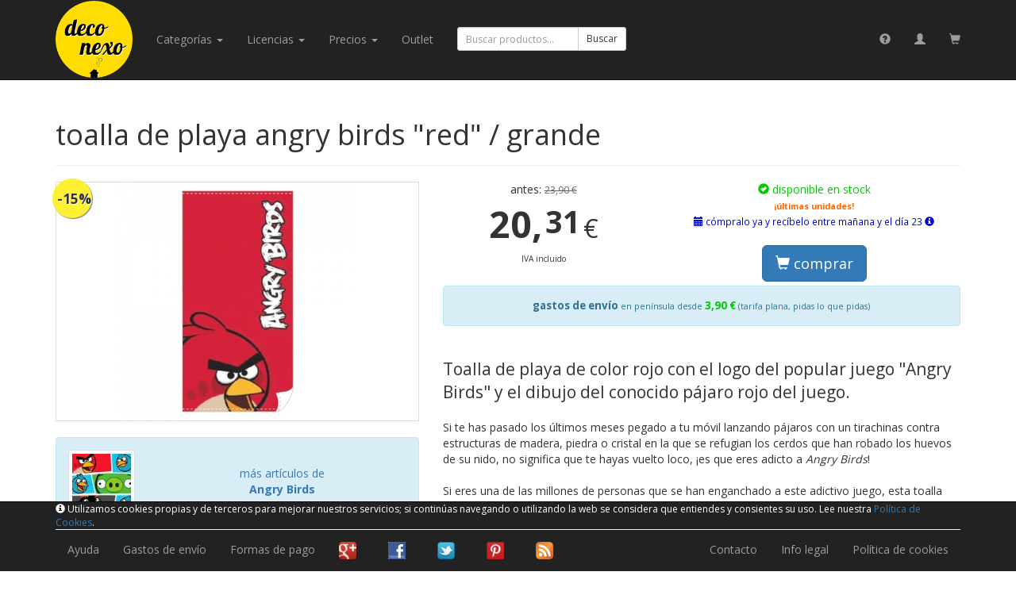

--- FILE ---
content_type: text/html; charset=utf-8
request_url: https://deconexo.com/product/toalla-de-playa-angry-birds
body_size: 24946
content:
<!DOCTYPE html>
<html lang="es">
<head>
<base target="_top" />
<meta http-equiv="X-UA-Compatible" content="IE=edge">
<meta name="viewport" content="width=device-width, initial-scale=1">
<meta charset="utf-8" />
<title>toalla de playa angry birds "red" / grande - deconexo</title>
<meta name="title" content="toalla de playa angry birds &quot;red&quot; / grande - deconexo" />
<meta name="description" content="Toalla de playa de color rojo con el logo del popular juego &quot;Angry Birds&quot; y el dibujo del conocido pájaro rojo del juego. - Compra online en deconexo.com" />
<meta name="keywords" content="toalla,de,playa,angry,birds,&quot;red&quot;,/,grande" />
<meta name="author" content="deconexo.com" />
<meta name="og:image" content="http://deconexo.com/img/product/p/0/2/0000001302-00000645.jpg" />
<script src="//code.jquery.com/jquery-1.11.2.min.js"></script>
<script>window.jQuery || document.write(unescape('%3Cscript src="/js/jquery/1.11.2.min.js"%3E%3C/script%3E'))</script>
<script src="//netdna.bootstrapcdn.com/bootstrap/3.3.2/js/bootstrap.min.js"></script>
<link rel="stylesheet" href="//netdna.bootstrapcdn.com/bootstrap/3.3.2/css/bootstrap.min.css">
<link rel="stylesheet" href="/css/magnific-popup.css" />
<link rel="stylesheet" href="//fonts.googleapis.com/css?family=Open+Sans:400,700" />
<link rel="stylesheet" href="/css/main.v2.css" />
<script src="/js/main.v2.js"></script>
<script src="/js/jquery/jquery.magnific-popup.min.js"></script>
<script>

$(function(){
	$("a.image").on("click", function(){
		var img = parseInt($(this).attr("data-slide-to"));
		$("#productImages").carousel(img);
	});
	$("#productImages").on("slid.bs.carousel", function() {
		$(this).carousel("pause");
		$("li.imageN").removeClass("active");
		var current = $("#productImages div.active").index();
		$("li.imageN-" + current).addClass("active");
		try { ga("send", "event", "image", "preview", "toalla de playa angry birds red - grande :: imagen " + (current + 1)); } catch (e) {}
	});
	try {
$("#productImages").magnificPopup({
  delegate:"a.pImg", // child items selector, by clicking on it popup will open
  type: "image",
gallery:{enabled:true}
  // other options
});
//		$("#productImages img").colorbox({rel:"gal"});
//		$("#productImages").on("click", function() {	
//
//		});
	} catch (e) {}
//	$("input[name=variation]").on("click",function(){
//		$(this).closest("a.productVariation").trigger("click");
//		console.log($(this).closest("a.productVariation"));
//	});
	$("#add").on("submit",function(e){
		e.preventDefault();
		$.post($(this).attr("action"), $(this).serialize(), null, "json")
			.always(function() {
				$("#modalAdd").modal({keyboard: true});
			})
			.success(function(r) {
				if (r.ok) {
					$("#modalAddTitle").html("<span class=\"glyphicon glyphicon-ok\" style=\"color:#0c0\"></span> artículo añadido");
				} else {
					$("#modalAddTitle").html("<span class=\"glyphicon glyphicon-remove\" style=\"color:#c00\"></span> error");
				}
				$("#added").html(r.data.warnings);
				$("#headerCartText").html(r.data.headerCart);
				//$("#headerCart").effect("pulsate", {times:3}, 500);
				try { ga("send", "pageview", "/shop/add/toalla de playa angry birds red - grande"); } catch (e) {}
			})
			.error(function() {
				$("#modalAddTitle").html("error");
				$("#modalAddBody").html("<div class=\"alert alert-danger\">Ha ocurrido un error. Por favor, inténtalo más tarde.</div>");
			})
		;
	});
/*
	$("#add").on("submit",function(e){
		e.preventDefault();
		$.post($(this).attr("action"), $(this).serialize(), null, "script")
			.always(function() {
				$("#modalAdd").modal({keyboard: true});
			})
			.error(function() {
				$("#modalAddTitle").html("error");
				$("#modalAddBody").html("<div class=\"alert alert-danger\">Ha ocurrido un error. Por favor, inténtalo más tarde.</div>");
			})
		;
	});
*/
});

</script>
<script>
(function(i,s,o,g,r,a,m){i['GoogleAnalyticsObject']=r;i[r]=i[r]||function(){
(i[r].q=i[r].q||[]).push(arguments)},i[r].l=1*new Date();a=s.createElement(o),
m=s.getElementsByTagName(o)[0];a.async=1;a.src=g;m.parentNode.insertBefore(a,m)
})(window,document,'script','//www.google-analytics.com/analytics.js','ga');
ga('create', 'UA-24233563-1', 'deconexo.com');
ga('send', 'pageview');
</script></head>
<body>
<div id="global">
<div id="navbar" class="navbar navbar-inverse navbar-default navbar-fixed-top" role="navigation"><div class="container"><div class="navbar-header"><button type="button" class="navbar-toggle" data-toggle="collapse" data-target="#topNavBarCollapse"><span class="sr-only">navegación</span><span class="icon-bar"></span><span class="icon-bar"></span><span class="icon-bar"></span></button><a class="navbar-brand" href="https://deconexo.com/"><img id="logo" src="/img/logo-flat.png" height="98" style="margin-top:-15px" /></a><a class="visible-xs-inline navbar-brand" href="https://deconexo.com/customer/profile/"><span class="glyphicon glyphicon-user"></span></a><a class="visible-xs-inline navbar-brand" href="https://deconexo.com/shop/"><span class="glyphicon glyphicon-shopping-cart"></span></a></div><div id="topNavBarCollapse" class="navbar-collapse collapse"><ul class="nav navbar-nav"><li class="dropdown"><a href="#" class="dropdown-toggle text-capitalize" data-toggle="dropdown">categorías <span class="caret"></span></a><ul class="dropdown-menu"><li class="dropdown-submenu l1"><a href="/cat/arte-coleccionismo-y-hobbies/">arte, coleccionismo y hobbies</a></li><li class="dropdown-submenu l1"><a href="/cat/bebes-y-ninos-pequenos/">bebés y niños pequeños</a></li><li class="dropdown-submenu l1"><a href="/cat/casa/">casa</a></li><li class="dropdown-submenu l1"><a href="/cat/complementos/">complementos</a></li><li class="dropdown-submenu l1"><a href="/cat/juegos-juguetes-y-peluches/">juegos, juguetes y peluches</a></li><li class="dropdown-submenu l1"><a href="/cat/mochilas-bolsas-y-viajes/">mochilas, bolsas y viajes</a></li><li class="dropdown-submenu l1"><a href="/cat/oficina/">oficina</a></li><li class="dropdown-submenu l1"><a href="/cat/ropa-y-calzado/">ropa y calzado</a></li></ul></li><li class="dropdown"><a href="#" class="dropdown-toggle text-capitalize" data-toggle="dropdown">licencias <span class="caret"></span></a><ul class="dropdown-menu"><li><a href="/licencia/angry-birds/">Angry Birds</a></li><li><a href="/licencia/star-wars/">Star Wars</a></li><li><a href="/licencia/hora-de-aventuras/">Hora de Aventuras</a></li><li><a href="/licencia/pac-man/">Pac-Man</a></li><li><a href="/licencia/space-invaders/">Space Invaders</a></li><li><a href="/licencia/doraemon/">Doraemon</a></li><li><a href="/licencia/los-simpson/">Los Simpson</a></li><li><a href="/licencia/the-beatles/">The Beatles</a></li><li><a href="/licencia/peppa-pig/">Peppa Pig</a></li><li><a href="/licencia/minnie-mouse/">Minnie Mouse</a></li><li><a href="/licencia/monster-high/">Monster High</a></li><li><a href="/licencia/hello-kitty/">Hello Kitty</a></li><li><a href="/licencia/fc-barcelona/">FC Barcelona</a></li><li><a href="/licencia/los-goonies/">Los Goonies</a></li><li><a href="/licencia/gru-mi-villano-favorito-minions/">Gru, mi villano favorito - Minions</a></li></ul></li><li class="hidden-sm"><a href="#" class="dropdown-toggle" data-toggle="dropdown">Precios <span class="caret"></span></a><ul class="dropdown-menu"><li><a href="/price/-5/">de menos de 5 €</a></li><li><a href="/price/5-10/">de 5 a 10 €</a></li><li><a href="/price/10-15/">de 10 a 15 €</a></li><li><a href="/price/15-20/">de 15 a 20 €</a></li><li><a href="/price/20-25/">de 20 a 25 €</a></li><li><a href="/price/25-30/">de 25 a 30 €</a></li><li><a href="/price/30-40/">de 30 a 40 €</a></li><li><a href="/price/40-50/">de 40 a 50 €</a></li><li><a href="/price/50-/">de más de 50 €</a></li></ul></li><li class="hidden-sm"><a href="/outlet/">Outlet</a></li></ul><form id="search" method="post" class="navbar-form navbar-left" role="search"><div class="form-group"><div class="input-group"><input id="search_q" type="search" class="form-control input-sm" placeholder="Buscar productos..."><span class="input-group-btn"><button type="submit" class="btn btn-default btn-sm">Buscar</button></span></div></div></form><ul class="nav navbar-nav navbar-right hidden-xs"><li data-toggle="tooltip" data-placement="bottom" title="ayuda" class="visible-lg-inline"><a href="https://deconexo.com/help/"><span class="glyphicon glyphicon-question-sign"></span></a></li><li data-toggle="tooltip" data-placement="bottom" title="cuenta de cliente"><a href="https://deconexo.com/customer/profile/"><span class="glyphicon glyphicon-user"></span></a></li><li data-toggle="tooltip" data-placement="bottom" title="carrito de compra"><a href="https://deconexo.com/shop/"><span class="glyphicon glyphicon-shopping-cart"></span></a></li></ul></div></div></div><div id="main"><div class="container">
<div id="product" itemscope itemtype="http://data-vocabulary.org/Product">
	<!--<meta itemprop="id" content="645" />-->
	<meta itemprop="identifier" content="ean:8435339301450" />

	<div class="page-header"><h1 itemprop="name">toalla de playa angry birds "red" / grande</h1></div>

	<div class="row">
		<div class="col-xs-12 col-sm-5 images">
			<div id="productImages" class="carousel slide text-center"><div class="offerPCT">&nbsp;-15%</div><div class="carousel-inner"><div class="text-center item active"><meta itemprop="image" value="/img/product/p/0/2/0000001302-00000645.jpg" /><a class="pImg" href="/img/product/b/0/2/0000001302-00000645.jpg"><img src="/img/product/p/0/2/0000001302-00000645.jpg" alt="toalla de playa angry birds &quot;red&quot; / grande :: imagen 1" title="toalla de playa angry birds &quot;red&quot; / grande :: imagen 1" ></a></div></div></div>			<br /><div class="alert alert-info clickable"><div id="productTiein" class="row"><div class="col-xs-3"><img src="/img/licencia/angry-birds.jpg" class="img-thumbnail" /></div><div class="col-xs-9 text-center"><br /><a href="/licencia/angry-birds/">más artículos de<br /><strong>Angry Birds</strong></a></div></div></div>			<ul class="list-group"><li class="list-group-item disabled">categorías</li><a class="list-group-item" href="/cat/casa/ropa-de-casa/toallas-de-playa/" itemprop="category"><u>toallas de playa y baño</u></a></ul>		</div>
		<div class="col-xs-12 col-sm-7">
			<div class="row">
				<div class="col-xs-12 col-sm-5 text-center">
					<div itemprop="offerDetails" itemscope itemtype="http://data-vocabulary.org/Offer">antes: <span class="oldPrice">23,90 €</span><br /><span> <span class="priceInt">20,</span> <span class="priceDec">31</span> <span class="priceSym">€</span><br /><small><small>IVA incluido</small></small></span><meta itemprop="currency" content="EUR" /><meta itemprop="price" content="20.31" /><meta itemprop="condition" content="new" /></div>				</div>
				<div class="col-xs-12 col-sm-7 text-center">
					<div class="stock stockGreen"><span class="green"><span class="glyphicon glyphicon-ok-sign"></span> disponible en stock</span><br /><span class="orange bold size8">¡últimas unidades!</span></div><div class="blue"><span class="small"><span class="glyphicon glyphicon-calendar"></span> cómpralo ya y recíbelo entre mañana y el día 23  <span class="glyphicon glyphicon-info-sign" data-toggle="tooltip" data-placement="top" title="sólo en España peninsular; para Baleares: 24/48 h. adicionales"></span></span><meta itemprop="availability" content="in_stock" /></div>					<br />
					<form id="add" method="post" action="https://deconexo.com/shop/add.php"><input type="hidden" name="id" value="645" /><button class="btn btn-primary btn-lg" type="submit"><span class="glyphicon glyphicon-shopping-cart"></span> comprar</button></form>				</div>

<!--				<div class="col-xs-12 text-center">
					<div class="alert alert-info size10" style="margin-top:5px"><strong>gastos de envío</strong> <span class="size8">en península</span> <strong class="green">4,90 €</strong> <span class="size8">(tarifa plana, pidas lo que pidas)</span></div>
				</div>-->
				<div class="col-xs-12 text-center">
					<div class="alert alert-info size10" style="margin-top:5px"><strong>gastos de envío</strong> <span class="size8">en península desde</span> <strong class="green">3,90 &euro;</strong> <span class="size8">(tarifa plana, pidas lo que pidas)</span></div>
				</div>
				
			</div>
						<br />
			<p class="lead" itemprop="description">Toalla de playa de color rojo con el logo del popular juego "Angry Birds" y el dibujo del conocido pájaro rojo del juego.</p><p>Si te has pasado los últimos meses pegado a tu móvil lanzando pájaros con un tirachinas contra estructuras de madera, piedra o cristal en la que se refugian los cerdos que han robado los huevos de su nido, no significa que te hayas vuelto loco, ¡es que eres adicto a <em>Angry Birds</em>!<br />
<br />
Si eres una de las millones de personas que se han enganchado a este adictivo juego, esta toalla seguro que te encanta. Es de <strong>color rojo</strong> y tiene el <strong>texto del logo</strong> de <em>Angry Birds</em> en uno de sus laterales, y un <strong>gran pájaro rojo</strong> como los que salen en el juego impreso en la parte inferior de la toalla.<br />
<br />
Si tus amigos te dicen que tienes <em>Angry Birds</em> hasta en la sopa, ahora les puedes decir: ¡y hasta en la playa!<br />
<br />
Producto con <strong>licencia oficial</strong>.</p><div class="productInfo pull-left"><span class="label label-default">TAMAÑO</span> </div><div class="pull-left">grande.</div><div class="clearfix"></div><br /><div class="productInfo pull-left"><span class="label label-default">MATERIALES</span> </div><div class="pull-left">100% algodón.</div><div class="clearfix"></div><br /><div class="productInfo pull-left"><span class="label label-default">MEDIDAS APROXIMADAS</span> </div><div class="pull-left">75 x 150 cm.</div><div class="clearfix"></div><br /><br /><div class="panel panel-warning"><div class="panel-heading"><h3 class="panel-title">CONSEJOS DE USO / ADVERTENCIAS</h3></div><div class="panel-body">- Lavar con prendas de color parecido.</div></div>					</div>
	</div>
		<div class="row">
		<div class="col-xs-12">
			<br /><h3 class="underlined">productos relacionados</h3><div class="row"><div class="col-xs-6 col-sm-4 col-md-3 col-lg-2 related"><div class="thumbnail text-center"><a href="/product/monedero-ovalado-angry-birds"><img class="img-responsive" src="/img/product/s/3/0/0000001430-00000701.jpg" alt="monedero ovalado \"angry birds\"" /></a><div class="caption text-left"><div class="productData"><div class="name ellipsis"><div><a href="/product/monedero-ovalado-angry-birds">monedero ovalado "angry birds"</a></div></div></div></div></div></div><div class="col-xs-6 col-sm-4 col-md-3 col-lg-2 related"><div class="thumbnail text-center"><a href="/product/libreta-angry-birds-con-tapas-de-pl%C3%A1stico-A5"><img class="img-responsive" src="/img/product/s/1/5/0000001415-00000702.jpg" alt="libreta \"angry birds\" con tapas de plástico / A5" /></a><div class="caption text-left"><div class="productData"><div class="name ellipsis"><div><a href="/product/libreta-angry-birds-con-tapas-de-pl%C3%A1stico-A5">libreta "angry birds" con tapas de plástico / A5</a></div></div></div></div></div></div><div class="col-xs-6 col-sm-4 col-md-3 col-lg-2 related"><div class="thumbnail text-center"><a href="/product/billetera-angry-birds"><img class="img-responsive" src="/img/product/s/9/3/0000001493-00000714.jpg" alt="billetera \"angry birds\"" /></a><div class="caption text-left"><div class="productData"><div class="name ellipsis"><div><a href="/product/billetera-angry-birds">billetera "angry birds"</a></div></div></div></div></div></div><div class="col-xs-6 col-sm-4 col-md-3 col-lg-2 related"><div class="thumbnail text-center"><a href="/product/funda-para-ipad-tablet-angry-birds-p%C3%A1jaro"><img class="img-responsive" src="/img/product/s/0/2/0000001502-00000736.jpg" alt="funda para ipad - tablet angry birds \"pájaro\"" /></a><div class="caption text-left"><div class="productData"><div class="name ellipsis"><div><a href="/product/funda-para-ipad-tablet-angry-birds-p%C3%A1jaro">funda para ipad - tablet angry birds "pájaro"</a></div></div></div></div></div></div><div class="col-xs-6 col-sm-4 col-md-3 col-lg-2 related"><div class="thumbnail text-center"><a href="/product/peluche-angry-birds-space-red-20-cm"><img class="img-responsive" src="/img/product/s/9/8/0000001698-00000849.jpg" alt="peluche angry birds space \"red\" / 20 cm" /></a><div class="caption text-left"><div class="productData"><div class="name ellipsis"><div><a href="/product/peluche-angry-birds-space-red-20-cm">peluche angry birds space "red" / 20 cm</a></div></div></div></div></div></div><div class="col-xs-6 col-sm-4 col-md-3 col-lg-2 related"><div class="thumbnail text-center"><a href="/product/bandolera-mediana-con-solapa-angry-birds-star-wars"><img class="img-responsive" src="/img/product/s/6/0/0000003460-00001947.jpg" alt="bandolera con solapa angry birds star wars / pequeño" /></a><div class="caption text-left"><div class="productData"><div class="name ellipsis"><div><a href="/product/bandolera-mediana-con-solapa-angry-birds-star-wars">bandolera con solapa angry birds star wars / pequeño</a></div></div></div></div></div></div><div class="col-xs-6 col-sm-4 col-md-3 col-lg-2 related"><div class="thumbnail text-center"><a href="/product/camiseta-para-nino-angry-birds-sling-shot-academy-talla-4"><img class="img-responsive" src="/img/product/s/9/5/0000003795-00002213.jpg" alt="camiseta para niño - angry birds \"sling shot academy\" / Talla 4" /></a><div class="caption text-left"><div class="productData"><div class="name ellipsis"><div><a href="/product/camiseta-para-nino-angry-birds-sling-shot-academy-talla-4">camiseta para niño - angry birds "sling shot academy" / Talla 4</a></div></div></div></div></div></div><div class="col-xs-6 col-sm-4 col-md-3 col-lg-2 related"><div class="thumbnail text-center"><a href="/product/camiseta-para-nino-angry-birds-the-bird-is-the-word-talla-12"><img class="img-responsive" src="/img/product/s/0/4/0000003804-00002222.jpg" alt="camiseta para niño - angry birds \"the bird is the word\" / Talla 12" /></a><div class="caption text-left"><div class="productData"><div class="name ellipsis"><div><a href="/product/camiseta-para-nino-angry-birds-the-bird-is-the-word-talla-12">camiseta para niño - angry birds "the bird is the word" / Talla 12</a></div></div></div></div></div></div><div class="col-xs-6 col-sm-4 col-md-3 col-lg-2 related"><div class="thumbnail text-center"><a href="/product/llavero-de-latex-angry-birds-pajaro-rojo"><img class="img-responsive" src="/img/product/s/5/4/0000006454-00002770.jpg" alt="llavero de látex angry birds \"pájaro rojo\"" /></a><div class="caption text-left"><div class="productData"><div class="name ellipsis"><div><a href="/product/llavero-de-latex-angry-birds-pajaro-rojo">llavero de látex angry birds "pájaro rojo"</a></div></div></div></div></div></div><div class="col-xs-6 col-sm-4 col-md-3 col-lg-2 related"><div class="thumbnail text-center"><a href="/product/taza-angry-birds-face"><img class="img-responsive" src="/img/product/s/3/5/0000004735-00002982.jpg" alt="taza angry birds \"face\"" /></a><div class="caption text-left"><div class="productData"><div class="name ellipsis"><div><a href="/product/taza-angry-birds-face">taza angry birds "face"</a></div></div></div></div></div></div><div class="col-xs-6 col-sm-4 col-md-3 col-lg-2 related"><div class="thumbnail text-center"><a href="/product/chapas-angry-birds"><img class="img-responsive" src="/img/product/s/2/9/0000005429-00003412.jpg" alt="chapas angry birds" /></a><div class="caption text-left"><div class="productData"><div class="name ellipsis"><div><a href="/product/chapas-angry-birds">chapas angry birds</a></div></div></div></div></div></div><div class="col-xs-6 col-sm-4 col-md-3 col-lg-2 related"><div class="thumbnail text-center"><a href="/product/taza-angry-birds-red"><img class="img-responsive" src="/img/product/s/9/5/0000006095-00003783.jpg" alt="taza angry birds \"red\"" /></a><div class="caption text-left"><div class="productData"><div class="name ellipsis"><div><a href="/product/taza-angry-birds-red">taza angry birds "red"</a></div></div></div></div></div></div></div>		</div>
	</div>
	
</div>









<div id="modalAdd" class="modal fade" tabindex="-1">
	<div class="modal-dialog">
		<div class="modal-content">
			<div class="modal-header">
				<button type="button" class="close" data-dismiss="modal" aria-label="Close"><span aria-hidden="true">&times;</span></button>
				<h4 id="modalAddTitle" class="modal-title">
										
				</h4>
			</div>
			<div id="modalAddBody" class="modal-body">
				<div id="added"></div>
				<p>En cualquier momento puedes ir al carrito haciendo click en la imagen del carrito de la parte superior derecha de la página.</p>
			</div>
			<div class="modal-footer">
				<button type="button" class="btn btn-default" data-dismiss="modal">seguir comprando</button>
				<a class="btn btn-primary" href="/shop/">ir al carrito</a>
			</div>
		</div><!-- /.modal-content -->
	</div><!-- /.modal-dialog -->
</div><!-- /.modal -->
</div></div><nav class="navbar navbar-inverse navbar-fixed-bottom" role="navigation"><div class="container"><div id="cookieFooter" style="color:#fff; display:none; font-size:9pt; border-bottom:1px solid #eee;"><span class="glyphicon glyphicon-info-sign"></span> Utilizamos cookies propias y de terceros para mejorar nuestros servicios; si continúas navegando o utilizando la web se considera que entiendes y consientes su uso. Lee nuestra <a href="/help/cookies/">Política de Cookies</a>.</div><script>try {function setCk(k,v,s){var d=new Date();d.setTime(d.getTime()+(s*1000));document.cookie=escape(k)+"="+escape(v)+"; expires="+d.toUTCString()+"; domain=.deconexo.com; path=/"}function getCk(k){var all=document.cookie.split(";");var kEq=escape(k)+"=";for(var i=0;i<all.length;i++){var c=all[i];while(c.charAt(0)==" ")c=c.substring(1,c.length);if(c.indexOf(kEq)==0)return unescape(c.substring(kEq.length,c.length))}return null}(function (){if(getCk("ioCAgreed")==null){if(getCk("ioCWShown")){setCk("ioCAgreed","1",31536000)}else{setCk("ioCWShown","1",1800);document.getElementById("cookieFooter").style.display="block";document.body.style.marginBottom=(document.getElementById("cookieFooter").clientHeight + 10)+"px"}}})();} catch(e) {}</script></div><div class="container"><div class="navbar-header"><a class="navbar-brand visible-xs" target="_blank" href="https://google.com/+deconexo"><img src="/img/pixel.gif" class="cssSprite icon_social icon_social_google" /></a><a class="navbar-brand visible-xs" target="_blank" href="http://facebook.com/deconexo"><img src="/img/pixel.gif" class="cssSprite icon_social icon_social_facebook" /></a><a class="navbar-brand visible-xs" target="_blank" href="http://twitter.com/deconexo"><img src="/img/pixel.gif" class="cssSprite icon_social icon_social_twitter" /></a><a class="navbar-brand visible-xs" target="_blank" href="http://pinterest.com/deconexo"><img src="/img/pixel.gif" class="cssSprite icon_social icon_social_pinterest" /></a><a class="navbar-brand visible-sm" target="_blank" href="http://feeds.feedburner.com/deconexo"><img src="/img/pixel.gif" class="cssSprite icon_social icon_social_rss" /></a><button type="button" class="navbar-toggle" data-toggle="collapse" data-target="#bottomNavBarCollapse"><span class="sr-only">navegación</span><span class="icon-bar"></span><span class="icon-bar"></span><span class="icon-bar"></span></button></div><div id="bottomNavBarCollapse" class="navbar-collapse collapse"><ul class="nav navbar-nav pull-left"><li><a href="/help/">Ayuda</a></li><li class="hidden-sm"><a href="/help/#item1-4">Gastos de envío</a></li><li class="hidden-sm"><a href="/help/#item2">Formas de pago</a></li><li><a target="_blank" href="https://google.com/+deconexo"><img src="/img/pixel.gif" class="cssSprite icon_social icon_social_google" /></a></li><li><a target="_blank" href="http://facebook.com/deconexo"><img src="/img/pixel.gif" class="cssSprite icon_social icon_social_facebook" /></a></li><li><a target="_blank" href="http://twitter.com/deconexo"><img src="/img/pixel.gif" class="cssSprite icon_social icon_social_twitter" /></a></li><li><a target="_blank" href="http://pinterest.com/deconexo"><img src="/img/pixel.gif" class="cssSprite icon_social icon_social_pinterest" /></a></li><li class="hidden-sm hidden-md"><a target="_blank" href="http://feeds.feedburner.com/deconexo"><img src="/img/pixel.gif" class="cssSprite icon_social icon_social_rss" /></a></li></ul><ul class="nav navbar-nav pull-right"><li><a href="/support/">Contacto</a></li><li><a href="/help/terms/">Info legal</a></li><li><a href="/help/cookies/">Política de cookies</a></li></ul></div></div></nav></div>
</body>
</html>